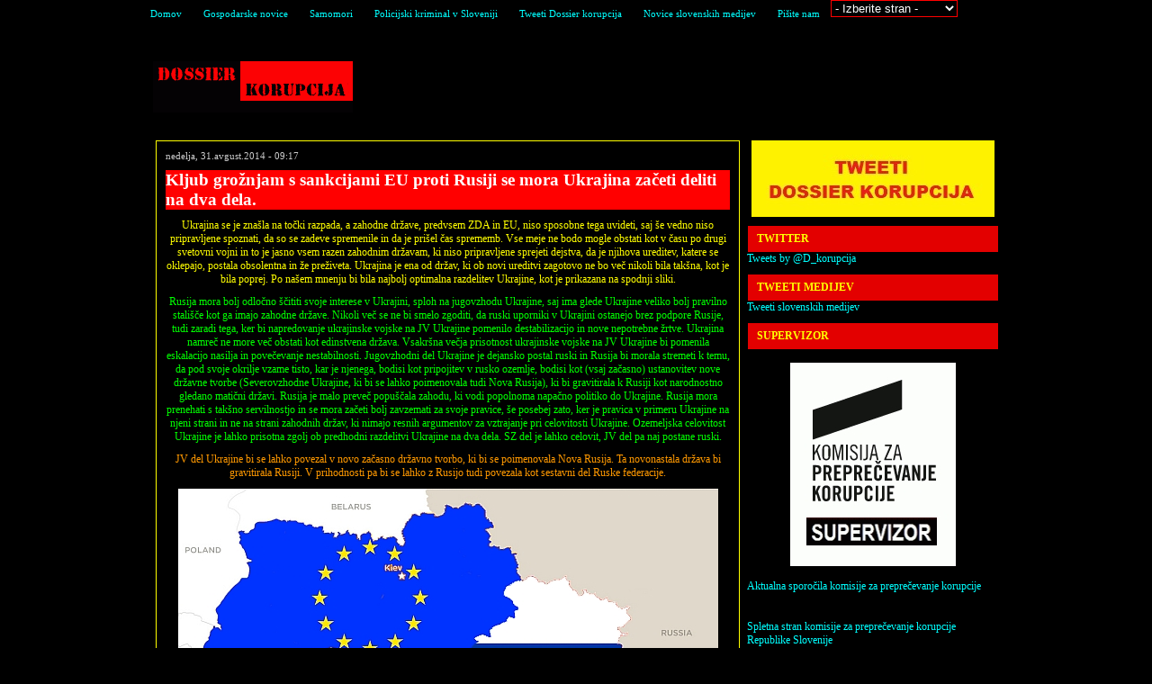

--- FILE ---
content_type: text/html; charset=UTF-8
request_url: https://www.dossierkorupcija.com/novice/?p=17614
body_size: 10485
content:
<!DOCTYPE html PUBLIC "-//W3C//DTD XHTML 1.0 Transitional//EN" "https://www.w3.org/TR/xhtml1/DTD/xhtml1-transitional.dtd">
<html xmlns="https://www.w3.org/1999/xhtml" dir="ltr" lang="en-US">

<!-- BEGIN html head -->
<head profile="https://gmpg.org/xfn/11">
<meta http-equiv="Content-Type" content="text/html; charset=UTF-8" />
<title>Ukraine should be divided into two parts. | Dossier korupcija</title>
<link rel="stylesheet" type="text/css" href="https://www.dossierkorupcija.com/novice/wp-content/themes/newstheme/newstheme/style.css" />
<link rel="shortcut icon" href="https://www.dossierkorupcija.com/Images/faviconDK.ico" type="image/x-icon" />
<!--[if lte IE 6]><link rel="stylesheet" type="text/css" href="https://www.dossierkorupcija.com/novice/wp-content/themes/newstheme/newstheme/ie.css" /><![endif]-->
<link rel='dns-prefetch' href='//s.w.org' />
<link rel="alternate" type="application/rss+xml" title="Dossier korupcija &raquo; Kljub grožnjam s sankcijami EU proti Rusiji se mora Ukrajina začeti deliti na dva dela. Vir komentarjev" href="https://www.dossierkorupcija.com/novice/?feed=rss2&#038;p=17614" />
		<script type="text/javascript">
			window._wpemojiSettings = {"baseUrl":"https:\/\/s.w.org\/images\/core\/emoji\/12.0.0-1\/72x72\/","ext":".png","svgUrl":"https:\/\/s.w.org\/images\/core\/emoji\/12.0.0-1\/svg\/","svgExt":".svg","source":{"concatemoji":"https:\/\/www.dossierkorupcija.com\/novice\/wp-includes\/js\/wp-emoji-release.min.js?ver=5.4.18"}};
			/*! This file is auto-generated */
			!function(e,a,t){var n,r,o,i=a.createElement("canvas"),p=i.getContext&&i.getContext("2d");function s(e,t){var a=String.fromCharCode;p.clearRect(0,0,i.width,i.height),p.fillText(a.apply(this,e),0,0);e=i.toDataURL();return p.clearRect(0,0,i.width,i.height),p.fillText(a.apply(this,t),0,0),e===i.toDataURL()}function c(e){var t=a.createElement("script");t.src=e,t.defer=t.type="text/javascript",a.getElementsByTagName("head")[0].appendChild(t)}for(o=Array("flag","emoji"),t.supports={everything:!0,everythingExceptFlag:!0},r=0;r<o.length;r++)t.supports[o[r]]=function(e){if(!p||!p.fillText)return!1;switch(p.textBaseline="top",p.font="600 32px Arial",e){case"flag":return s([127987,65039,8205,9895,65039],[127987,65039,8203,9895,65039])?!1:!s([55356,56826,55356,56819],[55356,56826,8203,55356,56819])&&!s([55356,57332,56128,56423,56128,56418,56128,56421,56128,56430,56128,56423,56128,56447],[55356,57332,8203,56128,56423,8203,56128,56418,8203,56128,56421,8203,56128,56430,8203,56128,56423,8203,56128,56447]);case"emoji":return!s([55357,56424,55356,57342,8205,55358,56605,8205,55357,56424,55356,57340],[55357,56424,55356,57342,8203,55358,56605,8203,55357,56424,55356,57340])}return!1}(o[r]),t.supports.everything=t.supports.everything&&t.supports[o[r]],"flag"!==o[r]&&(t.supports.everythingExceptFlag=t.supports.everythingExceptFlag&&t.supports[o[r]]);t.supports.everythingExceptFlag=t.supports.everythingExceptFlag&&!t.supports.flag,t.DOMReady=!1,t.readyCallback=function(){t.DOMReady=!0},t.supports.everything||(n=function(){t.readyCallback()},a.addEventListener?(a.addEventListener("DOMContentLoaded",n,!1),e.addEventListener("load",n,!1)):(e.attachEvent("onload",n),a.attachEvent("onreadystatechange",function(){"complete"===a.readyState&&t.readyCallback()})),(n=t.source||{}).concatemoji?c(n.concatemoji):n.wpemoji&&n.twemoji&&(c(n.twemoji),c(n.wpemoji)))}(window,document,window._wpemojiSettings);
		</script>
		<style type="text/css">
img.wp-smiley,
img.emoji {
	display: inline !important;
	border: none !important;
	box-shadow: none !important;
	height: 1em !important;
	width: 1em !important;
	margin: 0 .07em !important;
	vertical-align: -0.1em !important;
	background: none !important;
	padding: 0 !important;
}
</style>
	<link rel='stylesheet' id='yarppWidgetCss-css'  href='https://www.dossierkorupcija.com/novice/wp-content/plugins/yet-another-related-posts-plugin/style/widget.css?ver=5.4.18' type='text/css' media='all' />
<link rel='stylesheet' id='wp-block-library-css'  href='https://www.dossierkorupcija.com/novice/wp-includes/css/dist/block-library/style.min.css?ver=5.4.18' type='text/css' media='all' />
<script type='text/javascript' src='https://www.dossierkorupcija.com/novice/wp-includes/js/jquery/jquery.js?ver=1.12.4-wp'></script>
<script type='text/javascript' src='https://www.dossierkorupcija.com/novice/wp-includes/js/jquery/jquery-migrate.min.js?ver=1.4.1'></script>
<script type='text/javascript' src='https://www.dossierkorupcija.com/novice/wp-includes/js/swfobject.js?ver=2.2-20120417'></script>
<script type='text/javascript' src='https://www.dossierkorupcija.com/novice/wp-content/plugins/audio-link-player/player-js.php?ver=1.3.12'></script>
<link rel='https://api.w.org/' href='https://www.dossierkorupcija.com/novice/index.php?rest_route=/' />
<link rel="EditURI" type="application/rsd+xml" title="RSD" href="https://www.dossierkorupcija.com/novice/xmlrpc.php?rsd" />
<link rel="wlwmanifest" type="application/wlwmanifest+xml" href="https://www.dossierkorupcija.com/novice/wp-includes/wlwmanifest.xml" /> 
<link rel='prev' title='Vladimir Putin should intervene in Ukraine' href='https://www.dossierkorupcija.com/novice/?p=17595' />
<link rel='next' title='Ljubljančani bi morali za župana ponovno podpreti Zorana Jankovića' href='https://www.dossierkorupcija.com/novice/?p=17634' />
<meta name="generator" content="WordPress 5.4.18" />
<link rel='shortlink' href='https://www.dossierkorupcija.com/novice/?p=17614' />
<link rel="alternate" type="application/json+oembed" href="https://www.dossierkorupcija.com/novice/index.php?rest_route=%2Foembed%2F1.0%2Fembed&#038;url=https%3A%2F%2Fwww.dossierkorupcija.com%2Fnovice%2F%3Fp%3D17614" />
<link rel="alternate" type="text/xml+oembed" href="https://www.dossierkorupcija.com/novice/index.php?rest_route=%2Foembed%2F1.0%2Fembed&#038;url=https%3A%2F%2Fwww.dossierkorupcija.com%2Fnovice%2F%3Fp%3D17614&#038;format=xml" />
<style type="text/css">.recentcomments a{display:inline !important;padding:0 !important;margin:0 !important;}</style>
<!-- All in One SEO Pack 2.2.3 by Michael Torbert of Semper Fi Web Design[328,449] -->
<meta name="description" itemprop="description" content="Ukrajina se je znašla na točki razpada, a zahodne države, predvsem ZDA in EU, niso sposobne tega uvideti, saj še vedno niso pripravljene spoznati, da so se" />

<link rel="canonical" href="https://www.dossierkorupcija.com/novice/?p=17614" />
<!-- /all in one seo pack -->
<script type='text/javascript' src='https://www.dossierkorupcija.com/novice/wp-includes/js/tw-sack.min.js?ver=1.6.1'></script>
<script type="text/javascript">
  var _gaq = _gaq || [];
  _gaq.push(['_setAccount', 'UA-20308126-1']);
  _gaq.push(['_trackPageview']);
  (function() {
    var ga = document.createElement('script'); ga.type = 'text/javascript'; ga.async = true;
    ga.src = ('https:' == document.location.protocol ? 'https://ssl' : 'http://www') + '.google-analytics.com/ga.js';
    var s = document.getElementsByTagName('script')[0]; s.parentNode.insertBefore(ga, s);
  })();
</script>
<!-- Begin Cookie Consent plugin by Silktide - https://silktide.com/cookieconsent -->
<link rel="stylesheet" type="text/css" href="https://assets.cookieconsent.silktide.com/current/style.min.css"/>
<script type="text/javascript" src="https://assets.cookieconsent.silktide.com/current/plugin.min.js"></script>
<script type="text/javascript">
// <![CDATA[
cc.initialise({
	cookies: {
		social: {},
		analytics: {},
		necessary: {}
	},
	settings: {
		consenttype: "implicit",
		bannerPosition: "bottom"
	}
});
// ]]>
</script>
<!-- End Cookie Consent plugin -->
</head>
<!-- END html head -->

<body>

<!-- BEGIN navigation -->
<div id="navigation"><div class="wrapper">
	<ul>
	<li><a href="https://www.dossierkorupcija.com/novice">Domov</a></li>
	<li><a href="https://www.dossierkorupcija.com/novice/?page_id=14975">Gospodarske novice</a></li><li><a href="https://www.dossierkorupcija.com/novice/?page_id=17759">Samomori</a></li><li><a href="https://www.dossierkorupcija.com/novice/?page_id=19202">Policijski kriminal v Sloveniji</a></li><li><a href="https://www.dossierkorupcija.com/novice/?page_id=19219">Tweeti Dossier korupcija</a></li><li><a href="https://www.dossierkorupcija.com/novice/">Novice slovenskih medijev</a></li><li><a href="https://www.dossierkorupcija.com/napisite_sporocilo.asp" title="E-mail: korupcija@hotmail.com">Pišite nam</a></li>
</li>
<li>
<select onChange="window.location.href=this.value" width="200" style="background-color: black;color: #FFFFFF; border: #ff0000 1px solid; text-align: center;">
  <option selected style="text-align: left;">- Izberite stran -</option>
  <option style="text-align: left;" value="https://www.dossierkorupcija.com/jasnovidnost/forum">Forum Jasnovidnost</option>
  <option style="text-align: left;" value="https://www.dossierkorupcija.com/novice/?page_id=594">Slovenske novice</option>
  <option style="text-align: left;" value="https://www.dossierkorupcija.com/novice/?page_id=12948">World News</option>
  <option style="text-align: left;" value="https://www.dossierkorupcija.com/novice/?page_id=14975">Gospodarske novice</option>

</select> 
<li>
</ul>
</div></div>
<!-- END navigation -->

<!-- BEGIN wrapper -->
<div class="wrapper">

<!-- BEGIN header -->
	<div id="header">
	<tr><td>	<h1><a href="https://www.dossierkorupcija.com/novice">Dossier korupcija</a></h1>
<?/*	
	<table width="640">	
	</table></td></tr>
	<div class="ad468x60"><a href="https://www.dossierkorupcija.com/novice/" target="_self"><img src="https://www.dossierkorupcija.com/novice/wp-content/uploads/2019/09/ad468x60.gif" title ="Dossier korupcija" alt="Dossier korupcija" /></a></div>
	</div>
	<!-- END header -->
	<!-- BEGIN body -->
	<div id="body">
<div id="content">
</div>
<!-- BEGIN content -->
<div id="content">
<!-- begin post -->
<div class="recent post">
	<p class="date">nedelja, 31.avgust.2014 - 09:17</p>
	<h2>Kljub grožnjam s sankcijami EU proti Rusiji se mora Ukrajina začeti deliti na dva dela.</h2>
	<p style="text-align: center;"><span style="color: #ffff00;">Ukrajina se je znašla na točki razpada, a zahodne države, predvsem ZDA in EU, niso sposobne tega uvideti, saj še vedno niso pripravljene spoznati, da so se zadeve spremenile in da je prišel čas sprememb. Vse meje ne bodo mogle obstati kot v času po drugi svetovni vojni in to je jasno vsem razen zahodnim državam, ki niso pripravljene sprejeti dejstva, da je njihova ureditev, katere se oklepajo, postala obsolentna in že preživeta. Ukrajina je ena od držav, ki ob novi ureditvi zagotovo ne bo več nikoli bila takšna, kot je bila poprej. Po našem mnenju bi bila najbolj optimalna razdelitev Ukrajine, kot je prikazana na spodnji sliki.</span></p>
<p style="text-align: center;"><span style="color: #00ff00;">Rusija mora bolj odločno ščititi svoje interese v Ukrajini, sploh na jugovzhodu Ukrajine, saj ima glede Ukrajine veliko bolj pravilno stališče kot ga imajo zahodne države. Nikoli več se ne bi smelo zgoditi, da ruski uporniki v Ukrajini ostanejo brez podpore Rusije, tudi zaradi tega, ker bi napredovanje ukrajinske vojske na JV Ukrajine pomenilo destabilizacijo in nove nepotrebne žrtve. Ukrajina namreč ne more več obstati kot edinstvena država. Vsakršna večja prisotnost ukrajinske vojske na JV Ukrajine bi pomenila eskalacijo nasilja in povečevanje nestabilnosti. Jugovzhodni del Ukrajine je dejansko postal ruski in Rusija bi morala stremeti k temu, da pod svoje okrilje vzame tisto, kar je njenega, bodisi kot pripojitev v rusko ozemlje, bodisi kot (vsaj začasno) ustanovitev nove državne tvorbe (Severovzhodne Ukrajine, ki bi se lahko poimenovala tudi Nova Rusija), ki bi gravitirala k Rusiji kot narodnostno gledano matični državi. Rusija je malo preveč popuščala zahodu, ki vodi popolnoma napačno politiko do Ukrajine. Rusija mora prenehati s takšno servilnostjo in se mora začeti bolj zavzemati za svoje pravice, še posebej zato, ker je pravica v primeru Ukrajine na njeni strani in ne na strani zahodnih držav, ki nimajo resnih argumentov za vztrajanje pri celovitosti Ukrajine. Ozemeljska celovitost Ukrajine je lahko prisotna zgolj ob predhodni razdelitvi Ukrajine na dva dela. SZ del je lahko celovit, JV del pa naj postane ruski.<br />
</span></p>
<p style="text-align: center;"><span style="color: #ff9900;">JV del Ukrajine bi se lahko povezal v novo začasno državno tvorbo, ki bi se poimenovala Nova Rusija. Ta novonastala država bi gravitirala Rusiji. V prihodnosti pa bi se lahko z Rusijo tudi povezala kot sestavni del Ruske federacije.</span></p>
<p style="text-align: center;"><a href="http://www.dossierkorupcija.com/novice/wp-content/uploads/2014/04/Razdelitev_Ukrajine_med_EU_in_Rusijo.jpg"><img class="aligncenter size-full wp-image-17221" src="http://www.dossierkorupcija.com/novice/wp-content/uploads/2014/04/Razdelitev_Ukrajine_med_EU_in_Rusijo.jpg" alt="Razdelitev_Ukrajine_med_EU_in_Rusijo" width="600" height="339" srcset="https://www.dossierkorupcija.com/novice/wp-content/uploads/2014/04/Razdelitev_Ukrajine_med_EU_in_Rusijo.jpg 600w, https://www.dossierkorupcija.com/novice/wp-content/uploads/2014/04/Razdelitev_Ukrajine_med_EU_in_Rusijo-300x169.jpg 300w" sizes="(max-width: 600px) 100vw, 600px" /></a></p>
<p>&nbsp;</p>
<p>Še pred dnevi je kazalo, da Rusija izgublja svoj vpliv na jugovzhodu Ukrajine, saj so ukrajinske sile začele nevarno napredovati na vzhod države, a zadeve so se trenutno ponovno začele stabilizirati in ruski uporniki so s pomočjo »zunanjih sil« ponovno začeli prevzemati nadzor nad vzhodom države.</p>
<p>Nevarnost je tako vsaj začasno umaknjena.</p>
<p>Vendar sama situacija je še vedno napeta.</p>
<p>Rusija več ne bi smela dovoliti ponovne dominacije ukrajinskih sil na jugovzhodu Ukrajine, kajti to bi samo povečalo število smrtnih žrtev.</p>
<p>Rusija mora zavzeti trdo stališče glede Ukrajine in se zavzeti za cepitev te države na dva dela.</p>
<p>Svet več ni v situaciji, ko bi se moralo za vsako ceno upoštevati načelo nespreminjanja meja držav, ki velja vse od konca druge svetovne vojne. To načelo je zastarelo. In to je potrebno vedeti.</p>
<p>Napočil je čas sprememb.</p>
<p>Ukrajina ne more več obstati kot država, ki je obstajala do sedaj. To je splošno znano dejstvo.</p>
<p>Ukrajina je v situaciji, ko mora razpasti kot dosedanja država.</p>
<p>Zahod želi vsaj navidezno ohranjati neko ureditev, ki je že preživeta, ohranjati želi načelo nespreminjanja meja, želi ohranjati svoj vodilni status v svetu, ki pa ga izgublja.</p>
<p>Sankcije, ki jih je sprejela EU proti Rusiji lahko kratkoročno povzročijo nevšečnosti tudi Rusiji, a se Rusija ne sme bati efektov teh sankcij, podanih s strani EU.</p>
<p>Dejstvo je, da mnoge države EU dolgoročno nameravajo sodelovati z Rusijo še naprej, ne glede na to, kaj pravijo v Bruslju.</p>
<p>Če bi EU sprejela hujše sankcije zoper Rusijo, bi dolgoročno to pripeljalo do neupoštevanja EU-ja s strani precej držav članic EU. EU bi začela obstajati samo še na papirju.</p>
<p>Torej. Vsaka sankcija EU zoper Rusijo bo dolgoročno pomenila šibitev Evropske unije in ne Rusije.</p>
<p>To naj ima Rusija v mislih, ko bo na prekretnici, kaj storiti, ali se ukloniti sankcijam EU, ali nadaljevati nekaj, kar je neizogibno, to pa je nadaljevanje cepitve Ukrajine na dva dela.</p>
<p>Zahod v odnosu do Ukrajine ne vodi pravilne politike. Politika zahoda je v primeru Ukrajine popolnoma napačna. Zahod živi v zanj ugodni preteklosti, ne zavedajoč se, da je ta minila in da se zadeve močno spreminjajo, pa ne zgolj na področju Ukrajine, ampak marsikje na svetu.</p>
<p>Svet prehaja skozi obdobje transformacije in so zato spremembe čisto normalne.</p>
<p>Rusija je do sedaj zaradi kratkoročnih strahov (strah pred kratkoročno izgubo recimo poslovnih priložnosti ali pred kratkoročno izgubo naklonjenosti posameznih držav Rusiji (izguba ugleda) in podobno) popuščala pred bolj ali manj praznimi grožnjami EU s sankcijami, sedaj je končno začela bolj uveljavljati svoje interese.</p>
<p>Vladimir Putin je v enem od govorov povedal, da si nihče ne želi napadov na Rusijo, saj je ta ena največjih jedrskih sil v svetu. To je res.</p>
<p>Če sami podamo nek hipotetičen črni scenarij, bi Rusija v primeru zaostritve odnosov z Evropo (Natom) najbolj verjetno preusmerila jedrske konice na vsaj šest politično pomembnih ciljev v Evropi.</p>
<p>To so Berlin, Pariz, London, Bruselj (v manjši meri Strasbourg, zato ga nismo upoštevali), Stockholm in Varšava.</p>
<p>To je šesterica politično strateških mest, ki bi najbolj ogrožala ruske interese v primeru najbolj črnega scenarija – oboroženega spopada med EU in Rusijo.</p>
<p>Ta scenarij je seveda samo hipotetičen, da ne bo pomote.</p>
<p>Rusija se je torej začela zavedati, da EU nima te moči, s katero bi lahko uspešno parirala Rusiji v pogledu razvoja ukrajinske krize, niti moralne moči.</p>
<p>Namreč. Vedno se je potrebno vrniti na čas začetka ukrajinske krize. To je nasilna odstranitev demokratično izvoljenega predsednika Janukovića z mesta predsednika Ukrajine.</p>
<p>Evropska unija se vseskozi zavzema za neko demokracijo in volitve. S tem, kar je EU pomagala narediti v Ukrajiini, je dejansko izgubila moralno moč, saj je poteptala tisto, kar najbolj izpostavlja – demokracijo in demokratične volitve.</p>
<p>Torej. EU nima niti ene same stvari, s katero bi lahko upravičila svoje interese, kar zadeva Ukrajina, nima finančne moči, nima vojaške moči in nima moralne moči, niti povezanosti med državami (države EU še zdaleč niso usklajene glede sankcij Rusiji – mnogo držav v EU se počuti ujetnice tistih držav, ki zagovarjajo ukrepe zoper Rusijo, čeprav jih same ne zagovarjajo). Ravno zato se vedno obeša na neko načelo nespreminjanja meja, ker je to edina stvar, na katero se lahko EU nasloni.</p>
<p>EU nima torej praktično nič oprijemljivega, s čemer bi lahko izsiljevala Rusijo.</p>
<p>Zato je precej nenavadno, da se Rusija pusti izsiljevati Evropski uniji.</p>
<p>Zanimivo je, da je EU na čelo Evropskega sveta postavil Donalda Tuska, Poljaka, ki je izrazito nenaklonjen Rusiji.</p>
<p>Evropska unija je očitno na vrh postavila antiruske osebnosti in s tem dala jasno vedeti, kakšen bo njen odnos do Rusije v prihodnosti.</p>
<p>Rusija tudi če bi želela imeti neke dobre odnose z EU, teh ne bo mogla imeti. EU se s sedanjo politično sestavo njenega vrha ne bo nikoli uspela iskreno povezati z Rusijo.</p>
<p>Rusija bi torej že lahko zaznala, da je postal prijateljski odnos EU do Rusije nemogoč, tudi če bi Rusija v celoti popustila glede Ukrajine – v tem primeru bi Rusija doživela posmeh Evropske unije in njenih politikov, sploh tistih, ki so antiruski tipa Poljaki.</p>
<p>Skratka. Prišli smo v situacijo, ko bo potrebno močneje zastopati lastne interese.</p>
<p>Predvsem Rusija bo morala prenehati z defenzivno politiko v odnosu do Ukrajine.</p>
<p>Potrebno se je sprijazniti z dejstvom, da je Ukrajina država, ki bo razpadla, kajti dejansko nima nobene možnosti več obstati kot država, katero smo poznali prej.</p>
<p>Tisti, ki se tega ne zaveda, načrtno zavaja samega sebe. To v veliki meri počnejo zlasti v EU, kjer niso sposobni prepoznati situacije.</p>
<p>Rusija po našem mnenju nikakor več ne bi smela dovoliti, da jugovzhod Ukrajine spet pride pod popolno oblast Ukrajine. To bi bila strateška napaka Rusije.</p>
<p>Zaenkrat so se zadeve ponovno obrnile vsaj delno v prid ruskega prebivalstva na JV Ukrajine, se bo pa videlo, kako bodo zadeve potekale naprej.</p>
<p>Rusiji gre svetovno gledano v prid tudi dejstvo, da so zahodne države trenutno obremenjene še z eno zadevo (ISIL), kar še dodatno šibi njihovo moč, kar zadeva reševanje ukrajinske krize.</p>
<p>Rusija ima glede tega kar nekaj sreče. Ali jo bo izkoristila, se bo pa še videlo.</p>
<p>Bistvo tega članka je torej, naj Rusija ne popušča pri svojih interesih, kar zadeva Ukrajino, še posebej zato, ker zahodne države glede Ukrajine nimajo prav in vodijo popolnoma napačno politiko, česar se očitno niso sposobne zavedati in zato po nepotrebnem ustvarjajo konflikt z Rusijo.</p>
<div class='yarpp-related'>
<h3>Related posts:</h3><ol>
<li><a href="https://www.dossierkorupcija.com/novice/?p=17644" rel="bookmark" title="Rusija naj premisli o teritorialnem pasu do Krima">Rusija naj premisli o teritorialnem pasu do Krima </a></li>
<li><a href="https://www.dossierkorupcija.com/novice/?p=17365" rel="bookmark" title="Donetsk in Lugansk po poti Krima. Bodo šle po isti poti tudi druge pokrajine na JV Ukrajine?">Donetsk in Lugansk po poti Krima. Bodo šle po isti poti tudi druge pokrajine na JV Ukrajine? </a></li>
<li><a href="https://www.dossierkorupcija.com/novice/?p=17133" rel="bookmark" title="Krepitev ruske vojske ob meji z Ukrajino je pametna poteza Rusije. Angela Merkel deluje katastrofalno.">Krepitev ruske vojske ob meji z Ukrajino je pametna poteza Rusije. Angela Merkel deluje katastrofalno. </a></li>
<li><a href="https://www.dossierkorupcija.com/novice/?p=17069" rel="bookmark" title="Krim je v istem položaju kot sta bila Kosovo in Slovenija. Prebivalci Krima naj se na referendumu odločijo o svoji prihodnosti.">Krim je v istem položaju kot sta bila Kosovo in Slovenija. Prebivalci Krima naj se na referendumu odločijo o svoji prihodnosti. </a></li>
</ol>
</div>
         <HR><BR> 
	<p><b><span style="color: lightgreen">Značke prispevka:</span></b> <a href="https://www.dossierkorupcija.com/novice/?tag=razdelitev-ukrajine" rel="tag">Razdelitev Ukrajine</a></p>	<div id="comments">

<!-- You can start editing here. -->

	<h2>Komentarji </h2>	<p>&nbsp;</p>

	<ol class="commentlist">
			<li class="comment byuser comment-author-admin bypostauthor even thread-even depth-1" id="comment-5126">
				<div id="div-comment-5126" class="comment-body">
				<div class="comment-author vcard">
			<img alt='' src='https://secure.gravatar.com/avatar/2a2dee7d643ca08e22ed131c3b73f859?s=32&#038;d=identicon&#038;r=g' srcset='https://secure.gravatar.com/avatar/2a2dee7d643ca08e22ed131c3b73f859?s=64&#038;d=identicon&#038;r=g 2x' class='avatar avatar-32 photo' height='32' width='32' />			<cite class="fn">admin</cite> <span class="says">pravi:</span>		</div>
		
		<div class="comment-meta commentmetadata"><a href="https://www.dossierkorupcija.com/novice/?p=17614#comment-5126">
			31.08.2014 ob 21:21				</a>
						</div>

		<p>Pri vsem je potrebno povedati še nekaj. Evropska unija je sestavljena kot zveza suverenih držav, vendar dejansko suverenost držav članic EU ni popolna.</p>
<p>Zato bi pomenilo članstvo celotne Ukrajine v EU odtegnitev Ukrajine od Rusije.</p>
<p>Dejansko bi EU prevzela celotno ozemlje Ukrajine medse in ga tako uzurpirala.</p>
<p>Če bi Ukrajina vstopila v EU kot celota, potem bi dejansko pol države (JV del) v Unijo vstopil neprostovoljno.</p>
<p>Neprostovoljno bi prišlo do uzurpacije ozemlja s strani EU.</p>
<p>Zgolj pravno gledano bi bile zadeve na videz pravilne, dejansko pa bi šlo za uzurpacijo.</p>
<p>EU Rusiji očitajo vmešavanje in uzurpiranje JV dela Ukrajine, medtem ko je sama EU pomagala na nedemokratičen način spodnesti obstoječega ukrajinskega predsednika in nastaviti proevropsko začasno ukrajinsko oblast z željo prilastiti si celotno ozemlje Ukrajine, ki bi postalo del Evropske unije.</p>
<p>Praktično je Evropska unija naredila to, kar sedaj dvolično očita Rusiji.</p>
<p>Rusija ima po našem mnenju vsakršno pravico JV del Ukrajine pripojiti k sebi. EU je namreč želela pfipojiti celotno Ukrajino in to na totalno nedemokratičen način.</p>
<p>Prav grozljivo je gledati sprenevedanje evropskih politikov, ki napadajo Rusijo, češ da si prisvaja ozemlje druge države, ko je pa ta ista EU naredila ravno to, na sicer dosti bolj prefrigan način.</p>
<p>Po našem mnenju Rusi morjo uvideti, da so bili totalno izigrani s strani EU, ki jih sedaj dodatno ponižuje s sankcijami.</p>
<p>Pri delovanju EU gre za posmehovanje par exellance, kjer je žrtev posmeha ravno Rusija. Res žalostno.</p>
<p>EU je na primeru Ukrajine res pokazala vso svojo bedo in res neverjetno je, kako se Rusija sploh pusti, da se neka tvorba (EU) tako igra z njenim ugledom in z za Rusijo strateško pomembno državo, to je Ukrajino.</p>
<p>Dejansko imamo neko tvorbo (EU), ki je pomagala narediti kaos v Ukrajini, sedaj pa se predstavlja kot neka zaščitnica.</p>
<p>Ukrajinski primer je res tragikomedija pod taktirko EU, največja žrtev te tragikomedije pa je poleg jugovzhodnega dela Ukrajine Rusija.</p>

		
				</div>
				</li><!-- #comment-## -->
	</ol>

	<div class="navigation">
		<div class="alignleft"></div>
		<div class="alignright"></div>
	</div>
 


<div id="respond">

<h2>Odgovorite</h2>

<div class="cancel-comment-reply">
	<small><a rel="nofollow" id="cancel-comment-reply-link" href="/novice/?p=17614#respond" style="display:none;">Za preklic odgovora kliknite tukaj.</a></small>
</div>


<form action="https://www.dossierkorupcija.com/novice/wp-comments-post.php" method="post" id="commentform">


<p><input type="text" name="author" id="author" value="" size="22" tabindex="1" aria-required='true' />
<label for="author"><small>Ime (required)</small></label></p>

<p><input type="text" name="email" id="email" value="" size="22" tabindex="2" aria-required='true' />
<label for="email"><small>E-mail (ne bo objavljen) (required)</small></label></p>

<p><input type="text" name="url" id="url" value="" size="22" tabindex="3" />
<label for="url"><small>Spletna stran</small></label></p>


<!--<p><small><strong>XHTML:</strong> Lahko uporabite naslednje ključne besede: <code>&lt;a href=&quot;&quot; title=&quot;&quot;&gt; &lt;abbr title=&quot;&quot;&gt; &lt;acronym title=&quot;&quot;&gt; &lt;b&gt; &lt;blockquote cite=&quot;&quot;&gt; &lt;cite&gt; &lt;code&gt; &lt;del datetime=&quot;&quot;&gt; &lt;em&gt; &lt;i&gt; &lt;q cite=&quot;&quot;&gt; &lt;s&gt; &lt;strike&gt; &lt;strong&gt; </code></small></p>-->

<p><textarea name="comment" id="comment" cols="100%" rows="10" tabindex="4"></textarea></p>

<p><button name="submit" type="submit" id="submit">Pošlji komentar</button>
<input type='hidden' name='comment_post_ID' value='17614' id='comment_post_ID' />
<input type='hidden' name='comment_parent' id='comment_parent' value='0' />
</p>
<input type="hidden" id="captchafree" name="captchafree" value="" />
<script type="text/javascript">
//<![CDATA[
	function gethash(){
		document.getElementById('captchafree').form.onsubmit = null;
		if(document.getElementById('submit')) document.getElementById('submit').value='Please wait...';
		var mysack = new sack("https://www.dossierkorupcija.com/novice/wp-content/plugins/wp-captcha-free/captcha-free.php");
		mysack.execute = 1;
		mysack.method = 'POST';
		mysack.onError = function() { alert('Unable to get Captcha-Free Hash!') };
		mysack.setVar('post_id', 17614);
		mysack.runAJAX();
		return false;
	}
	function gothash(myhash){
		document.getElementById('captchafree').value = myhash;
		// Workaround for Wordpress' retarded choice of naming the submit button same as a JS function name >:-(
		document.getElementById('submit').click();
	}
	document.getElementById('captchafree').form.onsubmit = gethash;
//]]>
</script>
<noscript><p><strong>Please note:</strong> JavaScript is required to post comments.</p></noscript>

</form>

</div>


</div>
</div>
<!-- end post -->
<!-- begin comments -->
<!-- end comments -->
</div>
<!-- END content -->
<!-- BEGIN sidebar -->
<div id="sidebar">
						<div class="textwidget"><p align="center"><a href="https://www.dossierkorupcija.com/novice/?page_id=19219" data-mce-href="https://www.dossierkorupcija.com/novice/?page_id=19219"><img src="https://www.dossierkorupcija.com/novice/wp-content/uploads/2020/08/tweeti_dossier_korupcija_DK.jpg" border="0" data-mce-src="https://www.dossierkorupcija.com/novice/wp-content/uploads/2020/08/tweeti_dossier_korupcija_DK.jpg"></a></p>
</div>
		<h2>Twitter</h2>			<div class="textwidget"> <a class="twitter-timeline"  href="https://twitter.com/D_korupcija" data-widget-id="325818235897380865">Tweets by @D_korupcija</a>
 <script>!function(d,s,id){var js,fjs=d.getElementsByTagName(s)[0],p=/^http:/.test(d.location)?'http':'https';if(!d.getElementById(id)){js=d.createElement(s);js.id=id;js.src=p+"://platform.twitter.com/widgets.js";fjs.parentNode.insertBefore(js,fjs);}}(document,"script","twitter-wjs");</script>
          </div>
		<h2>Tweeti medijev</h2>			<div class="textwidget"><p><a class="twitter-timeline" href="https://twitter.com/D_korupcija/lists/mediji?ref_src=twsrc%5Etfw" data-height="1000">Tweeti slovenskih medijev</a> <script async src="https://platform.twitter.com/widgets.js" charset="utf-8"></script></p>
</div>
					<div class="textwidget"></div>
		<h2>Supervizor</h2>			<div class="textwidget"><br>
<p align="center"><a href="https://supervizor.kpk-rs.si/" target="_blank" rel="noopener noreferrer"><img src="https://www.dossierkorupcija.com/novice/wp-content/uploads/2012/04/kpk_supervizor_DK.jpg" title="Kliknite za vstop v Supervizor Komisije za preprečevanje korupcije"></a><br><br></p>
<p><a href="https://www.dossierkorupcija.com/novice/?page_id=13745" target="_blank" rel="noopener noreferrer">Aktualna sporočila komisije za preprečevanje korupcije</a></p>
<br><br>
<a href="http://www.kpk-rs.si" target="_blank" rel="noopener noreferrer">Spletna stran komisije za preprečevanje korupcije Republike Slovenije</a></div>
		<h2>Društvo Integriteta</h2>			<div class="textwidget"><br>
<p align="center"><a href="https://www.integriteta.si/" target="_blank" rel="noopener noreferrer"><img src="https://www.dossierkorupcija.com/novice/wp-content/uploads/2012/12/drustvo_integriteta_logotip.jpg" title="Kliknite za vstop na spletno stran društva"></a><br><br></p></div>
		<h2>Prijava korupcije</h2>			<div class="textwidget"><br>
<P align="center"><a href="http://www.dossierkorupcija.com/novice/?page_id=13820" target="_blank" rel="noopener noreferrer"><IMG src="https://www.dossierkorupcija.com/novice/wp-content/uploads/2010/10/anonimna_prijava_korupcije.jpg" border="0"></A></P>
<br>
<p align="center"><a href="https://www.dossierkorupcija.com/novice/?page_id=13820" title="Anonimna prijava korupcije" target="_blank" rel="noopener noreferrer">Anonimna prijava korupcije </a></p>

</div>
		<h2>STRANI DOSSIER KORUPCIJA</h2>			<div class="textwidget"><br> - <a href="https://www.dossierkorupcija.com/novice/?page_id=594">Novice slovenskih medijev</a>
<br><br>
 - <a href="https://www.dossierkorupcija.com/novice/?page_id=15161">Novice političnih strank</a>
<br><br>
 - <a href="https://www.dossierkorupcija.com/novice/?page_id=12948">World News</a>
<br><br>
 - <a href="https://www.dossierkorupcija.com/novice/?page_id=14975">Gospodarske novice</a>
<br><br>
 - <a href="https://www.dossierkorupcija.com/wiki">Wiki Dossier korupcija</a>
<br><br>
 - <a href="http://www.dossierkorupcija.com/novice/?page_id=13745">Sporočila KPK</a></div>
					<div class="textwidget"><?php get_HitsMechanic();?></div>
			<!-- BEGIN left -->
		</div>
<!-- END sidebar -->
<html>
</body>
</div>
<!-- END body -->

<div class="break"></div>
</div></div>

<!-- END wrapper -->

<!-- BEGIN footer -->
<div id="footer"><div class="wrapper">
	<p class="l">
	Since 2001. Vse pravice pridržane.<br/>
	Spletna stran: <a href="https://www.dossierkorupcija.com">Dossier korupcija</a>. <a href="https://www.dossierkorupcija.com/novice/?p=19490" target="_self"><span style="color: #260a10; font-size: xx-small;">_</span></a></p> 
</div></div> 
<!-- END footer -->
<!-- Start of StatCounter Code -->
<script type="text/javascript">
var sc_project=5703390; 
var sc_invisible=1; 
var sc_partition=71; 
var sc_click_stat=1; 
var sc_security="75965f13"; 
</script>

<script type="text/javascript"
src="https://www.statcounter.com/counter/counter.js"></script><noscript><div
class="statcounter"><a title="myspace profile counters"
href="https://www.statcounter.com/myspace/"
target="_blank"><img class="statcounter"
src="https://c.statcounter.com/5703390/0/75965f13/1/"
alt="myspace profile counters" ></a></div></noscript>
<!-- End of StatCounter Code -->
</div>
</body>
</hmtl>


--- FILE ---
content_type: text/css
request_url: https://www.dossierkorupcija.com/novice/wp-content/themes/newstheme/newstheme/style.css
body_size: 1876
content:
/*
Theme Name: NewsTheme
Author: WPThemeDesigner.com
Author URI: http://www.wpthemedesigner.com/
*/

* {
	margin: 0; padding: 0;
}
body {
	text-align: center;
	font: 12px Verdana;
	color: #ffffff;
	background: #000000;
}
a {
	text-decoration: none;
	color: #00ffff;
}
a:hover {
	text-decoration: underline;
         color: #ffff00;
}
img {
	border: 0;
}

.break {
	font-size: 0;
	width: 0; height: 0;
	clear: both;
}
.alignleft {
	float: left;
	margin: 4px 10px 5px 0;
}
.alignright {
	float: right;
	margin: 4px 0 5px 10px;
}
.aligncenter {
	text-align: center;
}
.hidden {
	display: none;
}

/** BEGIN wrapper **/
.wrapper {
	width: 970px;
	margin: auto auto;
	text-align: left;
	background: #000000;
	padding: 0 12px;
}
/** END wrapper **/

/** BEGIN navigation **/
#navigation {
	height: 31px;
}
	#navigation .wrapper {
		background: none;
	}
	#navigation ul {
		list-style-type: none;
	}
		#navigation ul li {
			float: left;
			font-size: 0.9em;
		}
		#navigation ul li a {
			color: #00ffff;
			display: block;
			padding: 9px 12px;
		}
		#navigation ul li a:hover {
			color: #ffff00;
			text-decoration: none;
		}
	#navigation form {
		width: 279px; height: 21px;
		background: url(images/search.gif) no-repeat 0 0;
		float: right;
		margin: 5px 10px 0 0;
	}
		#navigation form input {
			border: 0;
			font-size: 1em;
			font-family: Verdana;
			float: left;
			margin: 3px 0;
			width: 252px;
			background-color: transparent;
		}
		#navigation form button {
			border: 0;
			text-indent: -9999px;
			width: 16px; height: 16px;
			background-color: transparent;
			float: left;
			margin: 2px 3px;
		}
/** END navigation **/

/** BEGIN header **/
#header {
	height: 104px;
	text-align: left;
	padding: 1px 0px 0px 14px;
}
	#header h1 {
		float: left;
		font-size: 0;
		padding: 36px 24px 0px 1px;
        color: #ffff00;
	}
	#header h1 a {
		display: block;
		outline: none;
		float: left;
		text-indent: -9999px;
		width: 222px; height: 57px;
		background: url(https://www.dossierkorupcija.com/images/logo.gif) no-repeat 0 0;
	}
	#header .ad468x60 {
		float: right;
		padding: 22px 20px 0;
	}
/** END header **/

/** BEGIN body **/
#body {
	clear: both;
}
/** END body **/

/** BEGIN content **/
#content {
	width: 649px;
	float: left;
	padding: 0 0 20px 18px;
}
	#content p {
		margin-bottom: 10px;
                  color: #ffffff;
	}
	#content h3 {
		margin-bottom: 5px;
		font-size: 1.5em;
                  color: #ffff00;
		font-weight: normal;
	}
	#content blockquote {
		margin-bottom: 10px;
		padding: 10px 10px 5px;
		background-color: #000000;
		border-width: 1px 0;
		border-style: solid;
		border-color: #a5a4a4;
	}
	#content ul {
		margin: 0 0 10px 18px;
	}
	#content ol {
		margin: 0 0 10px 16px;
		padding-left: 10px;
	}
	#content li {
		padding: 2px 0;
	}
	#content .title {
		font-size: 0.9em !important;
		text-transform: uppercase;
		color: #fb6a97;
		margin-bottom: 10px;
	}
	#content .posts {
		border: 1px solid #ff0000;
		float: left;
		padding: 10px 4px 0;
	}
	#content .post {
		padding: 10px;
		margin-bottom: 12px;
		width: 298px; height: 390px;
		float: left;
	}
		#content .post h2 {
			margin-bottom: 10px;
			font-size: 1.5em;
                            color: #ff0000;
		}
		#content .post .thumbnail {
			float: left;
			margin: 0 10px 5px 0;
			width: 125px;
		}
		#content .post .date {
			font-size: 0.9em;
			color: #cccccc;
		}
		#content .details {
			float: right;  
			font-size: 0.8em;
                            color: #ffffff;
		}
			#content .details a {
				display: block;
                                     height: 12px;
                                     float: left;
                                    	padding: 2px 12px;
				background: #ff0000;
				border: 1px solid #ff0000;
				margin-left: 4px;
			}
	#content .recent {
		border: 1px solid #ffff00;
		width: auto; height: auto;
	}
	#content .recent2 {
		border: 1px solid #39ef39;
		width: auto; height: auto;
	}
	#div.hungryfeed_item_description img {   
	display: none;
	}
	#content .recent3 {
		border: 1px solid #39ef39;
		width: 620px; height: auto;  
		white-space: pre-line;  
	}
		#content .recent h2 {
                            display: block;
                            background: #ff0000;
			font-size: 1.6em;
                            color: #ffffff;
		}
/** END content **/

/** BEGIN sidebar **/
#sidebar {
	float: right;
	width: 280px;
	padding: 0 15px 20px 0;
}
	#sidebar h2 {
		font-size: 1em;
                  color: #ffff00; 
		text-transform: uppercase;
		background: url(images/sidehead.gif) repeat-x 0 0;
		padding: 7px 10px;
		margin-top: 10px;
		border-width: 0 1px;
		border-style: solid;
		border-color: #000000;
	}
	#sidebar ul {
		list-style-type: none;
		border: 1px solid #000000;
	}
		#sidebar ul li {
			line-height: 1.4em;
			padding: 5px 7px;
                           color: #cccccc;
			border-bottom: 1px dotted #ff0000;
		}
		#sidebar ul li a {
			color: #00ffff;
		}
		#sidebar ul li a:hover {
			color: #ffff00;
		}
	#sidebar .l {
		float: left;
		width: 135px;
	}
	#sidebar .r {
		float: right;
		width: 135px;
	}
	#sidebar .ads {
		border: 1px solid #ff0000;
		padding: 6px 0;
		text-align: center;
	}
		#sidebar .ads img {
			margin: 3px;
		}
	#sidebar .subscribe {
		padding: 10px 10px 2px;
		border: 1px solid #ff0000;
		background: url(images/subscribe.gif) no-repeat 10px 10px;
		height: 67px;
		font-size: 0.9em;
	}
		#sidebar .subscribe a {
			color: #00ffff;
			display: block;
			float: left;
			padding: 2px 0 0 20px;
		}
		#sidebar .subscribe input {
			border: 0;
			float: left;
			margin: 18px 0 0 10px;
			width: 165px;
		}
		#sidebar .subscribe button {
			border: 0;
			text-indent: -9999px;
			float: right;
			background-color: transparent;
			width: 64px; height: 64px;
			margin-top: -10px;
		}
	#sidebar .tags {
		padding: 10px;
		border: 1px solid #ff0000;
	}
		#sidebar .tags a {
			color: #00ffff;
		}
		#sidebar .tags a:hover {
			color: #ffff00;
			text-decoration: none;
		}
/** END sidebar **/

/** BEGIN footer **/
#footer {
	background-color: #260a10;
	color: #ffffff;
	font-size: 0.9em;
	padding: 20px 0 60px;
	line-height: 1.7em;
}
	#footer .wrapper {
		background: none;
	}
	#footer a {
		color: #00ffff;
	}
	#footer .l {
		float: left;
		padding-left: 20px;
	}
	#footer .r {
		float: right;
		padding: 16px 20px 0 0;
	}
/** END footer **/

/** BEGIN miscellaneous **/
.postnav {
	clear: both;
	padding: 20px 25px 0;
	font-size: 0.9em;
         color: #ffffff;

}
	.postnav a {
		border: 1px solid #cccccc;
		padding: 3px 8px;
		color: #00ffff;
	}
	.postnav a:hover {
		border: 1px solid #000000;
		color: #ffff00;
		text-decoration: none;
	}
#comments {
	clear: both;
	border-top: 1px solid #eeeeee;
}
	#comments h2 {
		margin: 20px 0 5px;
		font-size: 1.5em;
                  color: #39f325;
		font-weight: normal;
	}
	#comments p {
		margin-bottom: 10px;
		line-height: 1.5em;
	}
	#comments form {
		padding-top: 20px;
	}
	#comments form p {
		margin-bottom: 5px;
	}
		#comments form input, textarea {
			border: 1px solid #cccccc;
			font-size: 0.9em;
			font-family: Verdana;
			padding: 4px;
			background-position: 4px 4px;
			background-repeat: no-repeat;
		}
		#comments form input {
			width: 260px;
			border: 1px solid #cccccc;
		}
		#comments form textarea {
			width: 350px;
			padding: 4px 4px !important;
			border: 1px solid #cccccc;
		}
		#comments form button {
			border: 1px solid #909090;
			background-color: #cccccc;
			font-size: 0.9em;
			font-family: Verdana;
			width: 120px; height: 23px;
		}
	.commentdetails {
		margin-top: 25px;
	}
	.commentauthor {
		margin-bottom: 5px !important;
		font-weight: bold;
                  color: #cccccc;
	}
	.commentdate {
		font-size: 0.8em;
		margin-bottom: 5px;
		color: #cccccc;
	}
	.required {
		color: #ffff00;
	}
.posts .title {
	padding: 5px 10px;
}
.notfound {
	padding: 40px;
}
	.notfound h2 {
		font-size: 18px;
		font-weight: normal;
		margin-bottom: 10px;
                  color: #ff0000;
	}
/** END miscellaneous **/

/** BEGIN wordpress 2.7 comments **/
#comments ol {
	list-style-type: none;
	clear: both;
	padding: 0;
	margin: 0;
}
	#comments ol li {
		padding: 10px;
		border: 1px solid #e9e9e9;
		margin-bottom: 10px;
	}
	#comments ol li .avatar {
		float: right;
	}
	#comments ol li .comment-author {
		
	}
		#comments ol li .comment-author .fn {
			font-weight: bold;
			font-size: 1.2em;
                            color: #ffffff;
		}
	#comments ol li .comment-meta {
		font-size: 0.9em;
		color: #cccccc;
		margin: 5px 0 10px;
	}
	#comments ol li .reply {
		font-size: 0.9em;
		font-weight: bold;
                  color: #cccccc;
		padding-bottom: 10px;
	}
	#comments .children {
		list-style-type: none;
	}
#comments .navigation {
	padding: 10px 0 20px;
	font-size: 0.9em;
}
	#comments .navigation a {
		color: #00ffff;
		padding: 3px 8px;
		border: 1px solid #cccccc;
	}
	#comments .navigation a:hover {
		color: #ffff00;
		border-color: #000000;
		text-decoration: none;
	}
#wp-calendar #prev a, #wp-calendar #next a {
	font-size: 9pt;
	}
#wp-calendar a {
	text-decoration: none;
	}
#wp-calendar caption {
	font: bold 1.3em 'Lucida Grande', Verdana, Arial, Sans-Serif;
	text-align: center;
         color: #ffffff;
	}
#wp-calendar th {
	font-style: normal;
         color: #ffffff;
	text-transform: capitalize;
	}
#wp-calendar td {
	padding: 3px 0;
	text-align: center;
         color: #ffffff;
	}
.zeln {
	color: limegreen;
	}

/** END wordpress 2.7 comments **/


--- FILE ---
content_type: text/javascript;charset=UTF-8
request_url: https://www.dossierkorupcija.com/novice/wp-content/plugins/audio-link-player/player-js.php?ver=1.3.12
body_size: 855
content:
jQuery(window).load(function(){
var element_counter = 0;
var general_class = 'audio-link-player';

// Add an mp3 player
jQuery('a').each(function(){
  
  // Selection:
  if ( this.href.substr(-4).toLowerCase().indexOf('.mp3') < 0 ) return;

  // Definitions:
  var $this = jQuery(this);
  var flash_container_id;
  var flash_container;
  var player_swf;
  var flash_vars = {};
  var flash_param = { 'wmode' : 'opaque' };
  var width = 0;
  var height = 0;
  element_counter++;
  
  // Set title & href
  if ($this.attr('href') == undefined || $this.attr('href') == null) $this.attr('href', '');
  if ($this.attr('title') == undefined || $this.attr('title') == null) $this.attr('title', '');
  
  // create a new object
  // find a unique object name
  flash_container_id = 'flash_container_audio_link_player_' + element_counter;
  
  // generate an object code
  flash_container = '<span id="' + flash_container_id + '"></span>';
  
  // decide which player
  if( $this.text() != $this.parent().text() && $this.find('img').length == 0 ) {
    // the link is an inline element in a floating text
    var attributes = { 'class' : general_class + ' inline-player' };    
    
    // position
        $this.replaceWith(flash_container);
        
    // Build a flash app
    player_swf = 'https://www.dossierkorupcija.com/novice/wp-content/plugins/audio-link-player/xspf/player.swf'; 
    flash_vars.song_url = encodeURIComponent(this.href);
    flash_vars.b_bgcolor = 'cccccc';
    flash_vars.b_fgcolor = '666666';
    flash_vars.b_colors = 'ff0000,0000ff,00ff00,000000';
    flash_vars.autoplay = false;
    
    // in the xspf player these values are not variable
    width = 17;
    height = 17;
    
    // Add the player
    swfobject.embedSWF(player_swf, flash_container_id, width, height, "9.0.0", null, flash_vars, flash_param, attributes);
    
      }
  

    

  if ($this.text() == '' && $this.find('img').length == 1){
    // A linked image
    var attributes = { 'class' : general_class + ' image-link-player' };

    flash_vars.file = flash_vars.link = encodeURIComponent(this.href);
    flash_vars.image = $this.find('img:eq(0)').attr('src');
    flash_vars.autostart = false;
    flash_vars.skin = 'https://www.dossierkorupcija.com/novice/wp-content/plugins/audio-link-player/jw_player/skin.swf';
    flash_vars.volume = 100;
    
    player_swf = 'https://www.dossierkorupcija.com/novice/wp-content/plugins/audio-link-player/jw_player/player.swf';
    attributes.styleclass = $this.find('img').attr('class');
    
    var attribute_height = parseInt($this.find('img').attr('height'));
    var real_height = $this.find('img').height();
    if (isNaN(attribute_height)) height = real_height + 20;
    else height = Math.max(real_height, attribute_height);
    width = $this.find('img').width();

    $this.replaceWith(flash_container);

    // Add the player:
    swfobject.embedSWF(player_swf, flash_container_id, width, height, "9.0.0", null, flash_vars, flash_param, attributes);
  }
  
}); // End of Each loop 
}); // End of DOM Ready Sequence
/* End of File */